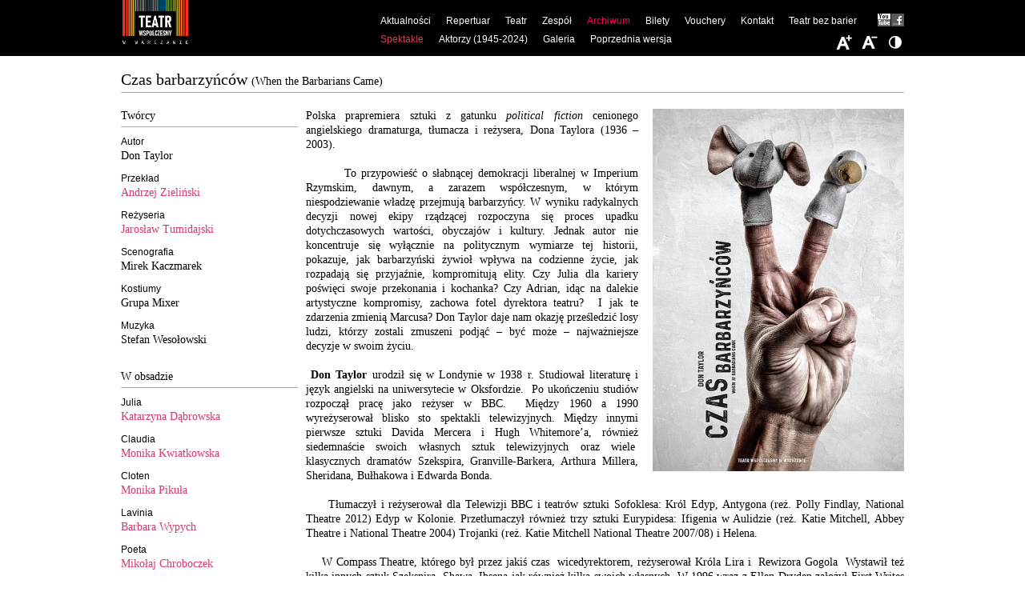

--- FILE ---
content_type: text/html; charset=UTF-8
request_url: https://www.wspolczesny.pl/archiwum/spektakle/czas-barbarzyncow
body_size: 38262
content:
<!DOCTYPE html>
<html lang="pl">
  <head>
    <script id="Cookiebot" src="https://consent.cookiebot.com/uc.js" data-cbid="7f7f29a2-504f-47b5-9315-6456aaa8a86a" data-blockingmode="auto" type="text/javascript"></script>
    <meta charset="utf-8" />
    <meta name="viewport" content="width=device-width, initial-scale=1.0" />
    <meta http-equiv="X-UA-Compatible" content="IE=9" />
        <title>Czas barbarzyńców | Teatr Współczesny</title>    <meta name="keywords" content="" />
<meta name="description" content="" />
    <meta property="og:title" content="Teatr Współczesny" />
    <meta property="og:description" content="Teatr Współczesny jest instytucją kultury miasta stołecznego Warszawy." />
    <meta property="og:image" content="https://wspolczesny.pl/teatr/logo-social.png" />
    <meta property="og:url" content="https://wspolczesny.pl" />
    <meta property="og:type" content="website" />
    <meta name="deklaracja-dostępności" content="https://wspolczesny.pl/teatr-bez-barier" />
    <link rel="stylesheet" type="text/css" href="/static/css/default.css?ver=20241027150709" />
            <link rel="stylesheet" type="text/css" href="/static/css/jquery.cookiebar.css?ver=20241027150709" />
    <link rel="stylesheet" type="text/css" href="/static/css/jquery.slicknav.min.css?ver=20241027150709" />
    <link rel="stylesheet" type="text/css" href="/static/css/responsive.css?ver=20241027150709" />
    <link rel="stylesheet" type="text/css" href="/static/css/colorbox.css?ver=20241027150709" />
        <!--[if lt IE 9]>
    <script src="https://html5shim.googlecode.com/svn/trunk/html5.js?ver=20241027150709"></script>
    <![endif]-->        
        <!-- Google tag (gtag.js) -->
    <script async src="https://www.googletagmanager.com/gtag/js?id=G-ELQ8YFDVQY"></script>
    <script>
      window.dataLayer = window.dataLayer || [];
      function gtag(){dataLayer.push(arguments);}
      gtag('js', new Date());
      gtag('config', 'G-ELQ8YFDVQY');
    </script>
    <script src="https://code.jquery.com/jquery-1.7.2.min.js?ver=20241027150709"></script>      
    <script src="/static/js/modernizr.min.js?ver=20241027150709"></script>
    <script src="/static/js/jquery.slicknav.min.js?ver=20241027150709"></script>
    <script src="/static/js/jquery.colorbox.js?ver=20241027150709"></script>
    <script src="/static/js/main.js?ver=20241027150709"></script>
        <script src="https://cdn.jsdelivr.net/npm/js-cookie@3.0.5/dist/js.cookie.min.js"></script>
                      </head>
  <body class="font-hd-stage-low" id="node-96">
    <div id="wrapper">        
      <header>
        <a id="logo" href="/" title="Teatr Współczesny" style="background:none;"><img src="/teatr/logo-2024-header.png" style="position: absolute;top: 0;left: 0;max-height: 100%;box-sizing: border-box;" /></a>
        <nav>
          <ul class="main-menu">
    <li>
        <a id="pimcore-navigation-renderer-menu-113" title="Aktualności" class=" main" href="/aktualnosci">Aktualności</a>
        <ul>
            <li>
                <a id="pimcore-navigation-renderer-menu-25" title="Aktualności" href="/aktualnosci">Bieżące</a>
            </li>
            <li>
                <a id="pimcore-navigation-renderer-menu-111" title="Promocje" href="/promocje">Promocje</a>
            </li>
            <li>
                <a id="pimcore-navigation-renderer-menu-122" title="Dla mediów" href="/dla-mediow">Dla mediów</a>
            </li>
        </ul>
    </li>
    <li>
        <a id="pimcore-navigation-renderer-menu-61" title="Repertuar" class=" main" href="/repertuar/biezacy">Repertuar</a>
        <ul>
            <li>
                <a id="pimcore-navigation-renderer-menu-26" title="Repertuar bieżący" href="/repertuar/biezacy">Repertuar bieżący</a>
            </li>
            <li>
                <a id="pimcore-navigation-renderer-menu-62" title="Spektakle w repertuarze" href="/repertuar/w-repertuarze">Spektakle w repertuarze</a>
            </li>
            <li>
                <a id="pimcore-navigation-renderer-menu-63" title="W próbach" href="/repertuar/w-probach">W próbach</a>
            </li>
            <li>
                <a id="pimcore-navigation-renderer-menu-112" href="/repertuar/scena-wynajeta">Scena wynajęta</a>
            </li>
        </ul>
    </li>
    <li>
        <a id="pimcore-navigation-renderer-menu-36" title="Teatr" class=" main" href="/teatr/historia-teatru">Teatr</a>
        <ul>
            <li>
                <a id="pimcore-navigation-renderer-menu-91" title="O Teatrze" href="/teatr/o-teatrze">O Teatrze</a>
            </li>
            <li>
                <a id="pimcore-navigation-renderer-menu-37" title="Historia Teatru" href="/teatr/historia-teatru">Historia</a>
            </li>
            <li>
                <a id="pimcore-navigation-renderer-menu-38" title="Rozbudowa siedziby" href="/teatr/rozbudowa-siedziby">Rozbudowa</a>
            </li>
        </ul>
    </li>
    <li>
        <a id="pimcore-navigation-renderer-menu-81" title="Zespół" class=" main" href="/zespol/dyrekcja">Zespół</a>
        <ul>
            <li>
                <a id="pimcore-navigation-renderer-menu-83" title="Dyrekcja" href="/zespol/dyrekcja">Dyrekcja</a>
            </li>
            <li>
                <a id="pimcore-navigation-renderer-menu-82" title="Aktorski" href="/zespol/aktorzy">Aktorski</a>
            </li>
            <li>
                <a id="pimcore-navigation-renderer-menu-84" href="/zespol/artystyczny">Artystyczny</a>
            </li>
            <li>
                <a id="pimcore-navigation-renderer-menu-85" href="/zespol/techniczny">Techniczny</a>
            </li>
            <li>
                <a id="pimcore-navigation-renderer-menu-86" href="/zespol/administracyjny">Administracyjny</a>
            </li>
        </ul>
    </li>
    <li class="active">
        <a id="pimcore-navigation-renderer-menu-60" title="Archiwum" class=" main active active-trail" href="/archiwum/spektakle">Archiwum</a>
        <ul>
            <li class="active">
                <a id="pimcore-navigation-renderer-menu-96" title="Spektakle" class=" active" href="/archiwum/spektakle">Spektakle</a>
            </li>
            <li>
                <a id="pimcore-navigation-renderer-menu-80" title="Aktorzy (1945-2024)" href="/archiwum/aktorzy_1945-2013">Aktorzy (1945-2024)</a>
            </li>
            <li>
                <a id="pimcore-navigation-renderer-menu-103" href="/archiwum/galeria">Galeria</a>
            </li>
            <li>
                <a id="pimcore-navigation-renderer-menu-59" title="Poprzednia wersja" href="/poprzednie_archiwum/arch/archiwum.html">Poprzednia wersja</a>
            </li>
        </ul>
    </li>
    <li>
        <a id="pimcore-navigation-renderer-menu-28" title="Bilety" class=" main" href="/bilety">Bilety</a>
    </li>
    <li>
        <a id="pimcore-navigation-renderer-menu-114" class=" main" href="/vouchery">Vouchery</a>
    </li>
    <li>
        <a id="pimcore-navigation-renderer-menu-30" title="Kontakt" class=" main" href="/kontakt">Kontakt</a>
    </li>
    <li>
        <a id="pimcore-navigation-renderer-menu-102" title="Deklaracja dostępności" class=" main" href="/teatr-bez-barier">Teatr bez barier</a>
    </li>
    <li>
        <a id="pimcore-navigation-renderer-menu-44" title="Facebook" class="fbk main" href="http://www.facebook.com/pages/Teatr-Współczesny/262011847154341">Facebook</a>
    </li>
    <li>
        <a id="pimcore-navigation-renderer-menu-45" title="Youtube" class="ytb main" href="https://www.youtube.com/channel/UCzo7tw2VqqE1Rt5jP2SNLmQ?feature=mhee">Youtube</a>
    </li>
</ul>        </nav>
      </header>
      <div id="spektakl" class="container details archive">
  <div class="clearfix grid">
    <div class="grid-12">
      <h1>Czas barbarzyńców <span class="original-title">(When the Barbarians Came)</span></h1>
      <iframe src="//www.facebook.com/plugins/like.php?href&amp;send=false&amp;layout=button_count&amp;width=110&amp;show_faces=false&amp;action=like&amp;colorscheme=light&amp;font=arial&amp;height=21&amp;locale=pl_PL" scrolling="no" frameborder="0" style="border:none; overflow:hidden; width:110px; height:21px; display: block; clear: both;" allowTransparency="true"></iframe>
    </div>
        <div class="brakeline"></div>
    <div class="grid-3">
                  <ul class="info">
                <li>
                    <h2>Twórcy</h2>
                    <ul>
                                                                                <li class="dontsplit">         
                <span class="role">Autor</span>
                                            <span class="crew">
                              Don Taylor                                                                    </span>
                                            </li>
                                                        <li class="dontsplit">         
                <span class="role">Przekład</span>
                                            <div class="crew">
                  <a href="/teatr/zespol/aktorzy/zielinski-andrzej" >
                              Andrzej Zieliński                                  </a>
                                                    </div>
                                            </li>
                                                        <li class="dontsplit">         
                <span class="role">Reżyseria</span>
                                            <div class="crew">
                  <a href="/teatr/zespol/osoba/tumidajski-jaroslaw" >
                              Jarosław Tumidajski                                  </a>
                                                    </div>
                                            </li>
                                                        <li class="dontsplit">         
                <span class="role">Scenografia</span>
                                            <span class="crew">
                              Mirek Kaczmarek                                                                    </span>
                                            </li>
                                                        <li class="dontsplit">         
                <span class="role">Kostiumy</span>
                                            <span class="crew">
                               Grupa Mixer                                                                    </span>
                                            </li>
                                                        <li class="dontsplit">         
                <span class="role">Muzyka</span>
                                            <span class="crew">
                              Stefan Wesołowski                                                                    </span>
                                            </li>
                                                        <li class="dontsplit">         
                <span class="role"></span>
                                            <span class="crew">
                                                                                                   </span>
                                            </li>
                                                  </ul>
        </li>
                <li>
                    <h2>W obsadzie</h2>
                    <ul>
                                                                                <li class="dontsplit">         
                <span class="role">Julia</span>
                                            <div class="crew">
                  <a href="/teatr/zespol/aktorzy/dabrowska-katarzyna" >
                              Katarzyna Dąbrowska                                  </a>
                                                    </div>
                                            </li>
                                                        <li class="dontsplit">         
                <span class="role">Claudia</span>
                                            <div class="crew">
                  <a href="/teatr/zespol/aktorzy/kwiatkowska-monika" >
                              Monika Kwiatkowska                                  </a>
                                                    </div>
                                            </li>
                                                        <li class="dontsplit">         
                <span class="role">Cloten</span>
                                            <div class="crew">
                  <a href="/teatr/zespol/aktorzy/pikula-monika" >
                              Monika Pikuła                                  </a>
                                                    </div>
                                            </li>
                                                        <li class="dontsplit">         
                <span class="role">Lavinia</span>
                                            <div class="crew">
                  <a href="/teatr/zespol/osoba/wypych-barbara" >
                              Barbara Wypych                                  </a>
                                                    </div>
                                            </li>
                                                        <li class="dontsplit">         
                <span class="role">Poeta</span>
                                            <div class="crew">
                  <a href="/teatr/zespol/osoba/chroboczek-mikolaj" >
                              Mikołaj Chroboczek                                  </a>
                                                    </div>
                                            </li>
                                                        <li class="dontsplit">         
                <span class="role">Literat</span>
                                            <div class="crew">
                  <a href="/teatr/zespol/aktorzy/dobkowski-dariusz" >
                              Dariusz Dobkowski                                  </a>
                                                    </div>
                                            </li>
                                                        <li class="dontsplit">         
                <span class="role">Augustus</span>
                                            <div class="crew">
                  <a href="/teatr/zespol/aktorzy/garlicki-piotr" >
                              Piotr Garlicki                                  </a>
                                                    </div>
                                            </li>
                                                        <li class="dontsplit">         
                <span class="role"></span>
                                            <span class="crew">
                                                                                                   </span>
                                            </li>
                                                        <li class="dontsplit">         
                <span class="role">Marcus</span>
                                            <div class="crew">
                  <a href="/teatr/zespol/osoba/mikolajczak-michal" >
                              Michał Mikołajczak                                  </a>
                                                    </div>
                                            </li>
                                                        <li class="dontsplit">         
                <span class="role">Adrian</span>
                                            <div class="crew">
                  <a href="/teatr/zespol/aktorzy/orzechowski-slawomir" >
                              Sławomir Orzechowski                                  </a>
                                                    </div>
                                            </li>
                                                        <li class="dontsplit">         
                <span class="role">Malarz</span>
                                            <div class="crew">
                  <a href="/teatr/zespol/aktorzy/peczek-jan" >
                              Jan Pęczek                                  </a>
                                                    </div>
                                            </li>
                                                        <li class="dontsplit">         
                <span class="role">Octavius</span>
                                            <div class="crew">
                  <a href="/teatr/zespol/osoba/roszak-szymon" >
                              Szymon Roszak                                  </a>
                                                    </div>
                                            </li>
                                                        <li class="dontsplit">         
                <span class="role">Aktor</span>
                                            <div class="crew">
                  <a href="/teatr/zespol/aktorzy/swierszcz-sebastian" >
                              Sebastian Świerszcz                                  </a>
                                                    </div>
                                            </li>
                                                        <li class="dontsplit">         
                <span class="role">Tarquin</span>
                                            <div class="crew">
                  <a href="/teatr/zespol/osoba/zawierucha-rafal" >
                              Rafał Zawierucha                                  </a>
                                                    </div>
                                            </li>
                                                        <li class="dontsplit">         
                <span class="role">Kapitan Antony </span>
                                            <div class="crew">
                  <a href="/teatr/zespol/aktorzy/zielinski-andrzej" >
                              Andrzej Zieliński                                  </a>
                                                    </div>
                                            </li>
                                                  </ul>
        </li>
                <li>
          <h2>Premiera</h2>
          <ul>
            <li>29.IV.2017</li>
          </ul>
        </li>
        <li> 
          <h2>Liczba przedstawień</h2>
          <ul>
            <li>24</li>             
          </ul>
        </li>
      </ul>
          </div>
    <div class="grid-9 inner">
            <div class="grid-4" style="float:right">
                          <a href="/spektakle/archiwum/czas-barbarzyncow-2017/image-thumb__7268__lightbox/plakat-maly.jpeg" rel="lightbox" title="Czas barbarzyńców&lt;br/&gt; fot. Mirek Kaczmarek"><img src="/spektakle/archiwum/czas-barbarzyncow-2017/image-thumb__7268__grid-4/plakat-maly.webp" alt="Czas barbarzyńców&lt;br/&gt; fot. Mirek Kaczmarek" /></a>
                      </div>
                  <p style="text-align: justify;">Polska prapremiera sztuki z gatunku <em>political fiction</em> cenionego angielskiego dramaturga, tłumacza i reżysera, Dona Taylora (1936 &ndash; 2003).&nbsp;&nbsp;&nbsp;&nbsp;&nbsp;</p>

<p style="text-align: justify;">&nbsp;&nbsp;&nbsp;&nbsp;&nbsp;&nbsp;&nbsp; To przypowieść o słabnącej demokracji liberalnej w Imperium Rzymskim, dawnym, a zarazem wsp&oacute;łczesnym, w kt&oacute;rym niespodziewanie władzę przejmują barbarzyńcy. W wyniku radykalnych decyzji nowej ekipy rządzącej rozpoczyna się proces upadku dotychczasowych wartości, obyczaj&oacute;w i kultury. Jednak autor nie koncentruje się wyłącznie na politycznym wymiarze tej historii, pokazuje, jak barbarzyński żywioł wpływa na codzienne życie, jak rozpadają się przyjaźnie, kompromitują elity. Czy Julia dla kariery poświęci swoje przekonania i kochanka? Czy Adrian, idąc na dalekie artystyczne kompromisy, zachowa fotel dyrektora teatru?&nbsp; I jak te zdarzenia zmienią Marcusa? Don Taylor daje nam okazję prześledzić losy ludzi, kt&oacute;rzy zostali zmuszeni podjąć &ndash; być może &ndash; najważniejsze decyzje w swoim życiu.</p>

<p style="text-align: justify;"><strong>&nbsp;Don Taylor </strong>urodził się w Londynie w 1938 r. Studiował literaturę i język angielski na uniwersytecie w Oksfordzie.&nbsp; Po ukończeniu studi&oacute;w rozpoczął pracę jako reżyser w BBC.&nbsp; Między 1960 a 1990 wyreżyserował blisko sto spektakli telewizyjnych. Między innymi pierwsze sztuki Davida Mercera i Hugh Whitemore&rsquo;a, r&oacute;wnież siedemnaście swoich własnych sztuk telewizyjnych oraz wiele&nbsp; klasycznych dramat&oacute;w Szekspira, Granville-Barkera, Arthura Millera, Sheridana, Bułhakowa i Edwarda Bonda.</p>

<p style="text-align: justify;">&nbsp;&nbsp;&nbsp;&nbsp; Tłumaczył i reżyserował dla Telewizji BBC i teatr&oacute;w sztuki Sofoklesa: Kr&oacute;l Edyp, Antygona (reż. Polly Findlay, National Theatre 2012) Edyp w Kolonie. Przetłumaczył r&oacute;wnież trzy sztuki Eurypidesa: Ifigenia w Aulidzie (reż. Katie Mitchell, Abbey Theatre i National Theatre 2004) Trojanki (reż. Katie Mitchell National Theatre 2007/08) i Helena.</p>

<p style="text-align: justify;">&nbsp;&nbsp;&nbsp; W Compass Theatre, kt&oacute;rego był przez jakiś czas &nbsp;wicedyrektorem, reżyserował Kr&oacute;la Lira i &nbsp;Rewizora Gogola&nbsp; Wystawił też kilka innych sztuk Szekspira, Shawa, Ibsena jak r&oacute;wnież kilka swoich własnych. W 1996 wraz z Ellen Dryden założył First Writes Radio, niezależny zesp&oacute;ł dramatyczny,&nbsp; kt&oacute;ry kontynuował produkcję wielu sztuk oryginalnych i adaptacji klasycznych powieści dla Radia BBC.</p>

<p style="text-align: justify;">Wśr&oacute;d sztuk scenicznych napisanych przez Dona Taylora są m. inn.: The Roses of Eyam, The Exorcism, Doughters of Venice, Brotherhood, When the Actors Come, Retreat from Moscow, When the Barbarians Came (Czas barbarzyńc&oacute;w) - premiera w Londynie 1995r. , The Road to the Sea.<br />
W r. 1976 autor gościł w Polsce. W Teatrze Bagatela w Krakowie wyreżyserował&nbsp; własny dramat Egzorcyzm (The Exorcism).</p>
            <div class="grid-5 inner">
        <div class="achart">
                    <br />
          <h2>Artykuły</h2>
          <ul class="linked clearfix">
                        <li>
              25.05.2017  |  <a href="/artykuly/czas-barbarzyncow--hanna-karolak-2017" title="Barbarzyńcy są wśród nas.">Barbarzyńcy są wśród nas., Hanna Karolak, Gość niedzielny., </a>
            </li>
                      </ul>
                  </div>
      </div>
            <div>
        <div class="gallerydiv">
          <h3>Galeria</h3>
          <ul class="gallery2">
                                  <li><a href="/spektakle/archiwum/czas-barbarzyncow-2017/image-thumb__7300__lightbox/_dsc6597.jpeg" rel="lightbox" title="Czas barbarzyńców&lt;br/&gt; fot. Magda Hueckel"><img src="/spektakle/archiwum/czas-barbarzyncow-2017/image-thumb__7300__spectacle-gallery/_dsc6597.webp" alt="Czas barbarzyńców&lt;br/&gt; fot. Magda Hueckel" /></a></li>
                                              <li><a href="/spektakle/archiwum/czas-barbarzyncow-2017/image-thumb__7281__lightbox/_dsc6199.jpeg" rel="lightbox" title="Sławomir Orzechowski (Adrian), Katarzyna Dąbrowska (Julia)&lt;br/&gt; fot. Magda Hueckel"><img src="/spektakle/archiwum/czas-barbarzyncow-2017/image-thumb__7281__spectacle-gallery/_dsc6199.webp" alt="Sławomir Orzechowski (Adrian), Katarzyna Dąbrowska (Julia)&lt;br/&gt; fot. Magda Hueckel" /></a></li>
                                              <li><a href="/spektakle/archiwum/czas-barbarzyncow-2017/image-thumb__7280__lightbox/_dsc6209.jpeg" rel="lightbox" title="Sławomir Orzechowski (Adrian), Sebastian Świerszcz (Aktor)&lt;br/&gt; fot. Magda Hueckel"><img src="/spektakle/archiwum/czas-barbarzyncow-2017/image-thumb__7280__spectacle-gallery/_dsc6209.webp" alt="Sławomir Orzechowski (Adrian), Sebastian Świerszcz (Aktor)&lt;br/&gt; fot. Magda Hueckel" /></a></li>
                                              <li><a href="/spektakle/archiwum/czas-barbarzyncow-2017/image-thumb__7282__lightbox/_dsc6218.jpeg" rel="lightbox" title="scena zbiorowa&lt;br/&gt; fot. Magda Hueckel"><img src="/spektakle/archiwum/czas-barbarzyncow-2017/image-thumb__7282__spectacle-gallery/_dsc6218.webp" alt="scena zbiorowa&lt;br/&gt; fot. Magda Hueckel" /></a></li>
                                              <li><a href="/spektakle/archiwum/czas-barbarzyncow-2017/image-thumb__7279__lightbox/_dsc6223.jpeg" rel="lightbox" title="scena zbiorowa&lt;br/&gt; fot. Magda Hueckel"><img src="/spektakle/archiwum/czas-barbarzyncow-2017/image-thumb__7279__spectacle-gallery/_dsc6223.webp" alt="scena zbiorowa&lt;br/&gt; fot. Magda Hueckel" /></a></li>
                                              <li><a href="/spektakle/archiwum/czas-barbarzyncow-2017/image-thumb__7306__lightbox/biegan2.jpeg" rel="lightbox" title="Monika Kwiatkowska (Claudia), Piotr Garlicki (Augustus)&lt;br/&gt; fot. Piotr Biegański"><img src="/spektakle/archiwum/czas-barbarzyncow-2017/image-thumb__7306__spectacle-gallery/biegan2.webp" alt="Monika Kwiatkowska (Claudia), Piotr Garlicki (Augustus)&lt;br/&gt; fot. Piotr Biegański" /></a></li>
                                              <li><a href="/spektakle/archiwum/czas-barbarzyncow-2017/image-thumb__7283__lightbox/_dsc6229.jpeg" rel="lightbox" title="Monika Pikuła (Cloten)&lt;br/&gt; fot. Magda Hueckel"><img src="/spektakle/archiwum/czas-barbarzyncow-2017/image-thumb__7283__spectacle-gallery/_dsc6229.webp" alt="Monika Pikuła (Cloten)&lt;br/&gt; fot. Magda Hueckel" /></a></li>
                                              <li><a href="/spektakle/archiwum/czas-barbarzyncow-2017/image-thumb__7285__lightbox/_dsc6233.jpeg" rel="lightbox" title="scena zbiorowa&lt;br/&gt; fot. Magda Hueckel"><img src="/spektakle/archiwum/czas-barbarzyncow-2017/image-thumb__7285__spectacle-gallery/_dsc6233.webp" alt="scena zbiorowa&lt;br/&gt; fot. Magda Hueckel" /></a></li>
                                              <li><a href="/spektakle/archiwum/czas-barbarzyncow-2017/image-thumb__7287__lightbox/_dsc6250.jpeg" rel="lightbox" title="Katarzyna Dąbrowska (Julia)&lt;br/&gt; fot. Magda Hueckel"><img src="/spektakle/archiwum/czas-barbarzyncow-2017/image-thumb__7287__spectacle-gallery/_dsc6250.webp" alt="Katarzyna Dąbrowska (Julia)&lt;br/&gt; fot. Magda Hueckel" /></a></li>
                                              <li><a href="/spektakle/archiwum/czas-barbarzyncow-2017/image-thumb__7284__lightbox/_dsc6251.jpeg" rel="lightbox" title="Michał Mikołajczak (Marcus)&lt;br/&gt; fot. Magda Hueckel"><img src="/spektakle/archiwum/czas-barbarzyncow-2017/image-thumb__7284__spectacle-gallery/_dsc6251.webp" alt="Michał Mikołajczak (Marcus)&lt;br/&gt; fot. Magda Hueckel" /></a></li>
                                              <li><a href="/spektakle/archiwum/czas-barbarzyncow-2017/image-thumb__7286__lightbox/_dsc6260.jpeg" rel="lightbox" title="Michał Mikołajczak (Marcus), Sławomir Orzechowski (Adrian)&lt;br/&gt; fot. Magda Hueckel"><img src="/spektakle/archiwum/czas-barbarzyncow-2017/image-thumb__7286__spectacle-gallery/_dsc6260.webp" alt="Michał Mikołajczak (Marcus), Sławomir Orzechowski (Adrian)&lt;br/&gt; fot. Magda Hueckel" /></a></li>
                                              <li><a href="/spektakle/archiwum/czas-barbarzyncow-2017/image-thumb__7288__lightbox/_dsc6292.jpeg" rel="lightbox" title="Sławomir Orzechowski (Adrian)&lt;br/&gt; fot. Magda Hueckel"><img src="/spektakle/archiwum/czas-barbarzyncow-2017/image-thumb__7288__spectacle-gallery/_dsc6292.webp" alt="Sławomir Orzechowski (Adrian)&lt;br/&gt; fot. Magda Hueckel" /></a></li>
                                              <li><a href="/spektakle/archiwum/czas-barbarzyncow-2017/image-thumb__7289__lightbox/_dsc6300.jpeg" rel="lightbox" title="Michał Mikołajczak (Marcus), Sławomir Orzechowski (Adrian)&lt;br/&gt; fot. Magda Hueckel"><img src="/spektakle/archiwum/czas-barbarzyncow-2017/image-thumb__7289__spectacle-gallery/_dsc6300.webp" alt="Michał Mikołajczak (Marcus), Sławomir Orzechowski (Adrian)&lt;br/&gt; fot. Magda Hueckel" /></a></li>
                                              <li><a href="/spektakle/archiwum/czas-barbarzyncow-2017/image-thumb__7290__lightbox/_dsc6379.jpeg" rel="lightbox" title="Katarzyna Dąbrowska (Julia), Michał Mikołajczak (Marcus)&lt;br/&gt; fot. Magda Hueckel"><img src="/spektakle/archiwum/czas-barbarzyncow-2017/image-thumb__7290__spectacle-gallery/_dsc6379.webp" alt="Katarzyna Dąbrowska (Julia), Michał Mikołajczak (Marcus)&lt;br/&gt; fot. Magda Hueckel" /></a></li>
                                              <li><a href="/spektakle/archiwum/czas-barbarzyncow-2017/image-thumb__7292__lightbox/_dsc6388.jpeg" rel="lightbox" title="Barbara Wypych (Lavinia), Szymon Roszak (Octavius), Andrzej Zieliński (Kapitan Antony)&lt;br/&gt; fot. Magda Hueckel"><img src="/spektakle/archiwum/czas-barbarzyncow-2017/image-thumb__7292__spectacle-gallery/_dsc6388.webp" alt="Barbara Wypych (Lavinia), Szymon Roszak (Octavius), Andrzej Zieliński (Kapitan Antony)&lt;br/&gt; fot. Magda Hueckel" /></a></li>
                                              <li><a href="/spektakle/archiwum/czas-barbarzyncow-2017/image-thumb__7291__lightbox/_dsc6395.jpeg" rel="lightbox" title="Andrzej Zieliński (Kapitan Antony)&lt;br/&gt; fot. Magda Hueckel"><img src="/spektakle/archiwum/czas-barbarzyncow-2017/image-thumb__7291__spectacle-gallery/_dsc6395.webp" alt="Andrzej Zieliński (Kapitan Antony)&lt;br/&gt; fot. Magda Hueckel" /></a></li>
                                              <li><a href="/spektakle/archiwum/czas-barbarzyncow-2017/image-thumb__7293__lightbox/_dsc6404.jpeg" rel="lightbox" title="Katarzyna Dąbrowska (Julia)&lt;br/&gt; fot. Magda Hueckel"><img src="/spektakle/archiwum/czas-barbarzyncow-2017/image-thumb__7293__spectacle-gallery/_dsc6404.webp" alt="Katarzyna Dąbrowska (Julia)&lt;br/&gt; fot. Magda Hueckel" /></a></li>
                                              <li><a href="/spektakle/archiwum/czas-barbarzyncow-2017/image-thumb__7307__lightbox/bieganaki.jpeg" rel="lightbox" title="Katarzyna Dąbrowska (Julia), Andrzej Zieliński (Kapitan Antony)&lt;br/&gt; fot. Piotr Biegański"><img src="/spektakle/archiwum/czas-barbarzyncow-2017/image-thumb__7307__spectacle-gallery/bieganaki.webp" alt="Katarzyna Dąbrowska (Julia), Andrzej Zieliński (Kapitan Antony)&lt;br/&gt; fot. Piotr Biegański" /></a></li>
                                              <li><a href="/spektakle/archiwum/czas-barbarzyncow-2017/image-thumb__7294__lightbox/_dsc6459.jpeg" rel="lightbox" title="Monika Kwiatkowska (Claudia), Michał Mikołajczak (Marcus)&lt;br/&gt; fot. Magda Hueckel"><img src="/spektakle/archiwum/czas-barbarzyncow-2017/image-thumb__7294__spectacle-gallery/_dsc6459.webp" alt="Monika Kwiatkowska (Claudia), Michał Mikołajczak (Marcus)&lt;br/&gt; fot. Magda Hueckel" /></a></li>
                                              <li><a href="/spektakle/archiwum/czas-barbarzyncow-2017/image-thumb__7295__lightbox/_dsc6487.jpeg" rel="lightbox" title="Michał Mikołajczak (Marcus), Katarzyna Dąbrowska (Julia)&lt;br/&gt; fot. Magda Hueckel"><img src="/spektakle/archiwum/czas-barbarzyncow-2017/image-thumb__7295__spectacle-gallery/_dsc6487.webp" alt="Michał Mikołajczak (Marcus), Katarzyna Dąbrowska (Julia)&lt;br/&gt; fot. Magda Hueckel" /></a></li>
                                              <li><a href="/spektakle/archiwum/czas-barbarzyncow-2017/image-thumb__7296__lightbox/_dsc6497.jpeg" rel="lightbox" title="Katarzyna Dąbrowska (Julia), Michał Mikołajczak (Marcus)&lt;br/&gt; fot. Magda Hueckel"><img src="/spektakle/archiwum/czas-barbarzyncow-2017/image-thumb__7296__spectacle-gallery/_dsc6497.webp" alt="Katarzyna Dąbrowska (Julia), Michał Mikołajczak (Marcus)&lt;br/&gt; fot. Magda Hueckel" /></a></li>
                                              <li><a href="/spektakle/archiwum/czas-barbarzyncow-2017/image-thumb__7305__lightbox/_dsc6588.jpeg" rel="lightbox" title="scena zbiorowa&lt;br/&gt; fot. Magda Hueckel"><img src="/spektakle/archiwum/czas-barbarzyncow-2017/image-thumb__7305__spectacle-gallery/_dsc6588.webp" alt="scena zbiorowa&lt;br/&gt; fot. Magda Hueckel" /></a></li>
                                              <li><a href="/spektakle/archiwum/czas-barbarzyncow-2017/image-thumb__7304__lightbox/_dsc6519.jpeg" rel="lightbox" title="Michał Mikołajczak (Marcus)&lt;br/&gt; fot. Magda Hueckel"><img src="/spektakle/archiwum/czas-barbarzyncow-2017/image-thumb__7304__spectacle-gallery/_dsc6519.webp" alt="Michał Mikołajczak (Marcus)&lt;br/&gt; fot. Magda Hueckel" /></a></li>
                                              <li><a href="/spektakle/archiwum/czas-barbarzyncow-2017/image-thumb__7298__lightbox/_dsc6640.jpeg" rel="lightbox" title="Michał Mikołajczak (Marcus)&lt;br/&gt; fot. Magda Hueckel"><img src="/spektakle/archiwum/czas-barbarzyncow-2017/image-thumb__7298__spectacle-gallery/_dsc6640.webp" alt="Michał Mikołajczak (Marcus)&lt;br/&gt; fot. Magda Hueckel" /></a></li>
                                              <li><a href="/spektakle/archiwum/czas-barbarzyncow-2017/image-thumb__7297__lightbox/_dsc6662.jpeg" rel="lightbox" title="Michał Mikołajczak (Marcus)&lt;br/&gt; fot. Magda Hueckel"><img src="/spektakle/archiwum/czas-barbarzyncow-2017/image-thumb__7297__spectacle-gallery/_dsc6662.webp" alt="Michał Mikołajczak (Marcus)&lt;br/&gt; fot. Magda Hueckel" /></a></li>
                                              <li><a href="/spektakle/archiwum/czas-barbarzyncow-2017/image-thumb__7299__lightbox/_dsc6674.jpeg" rel="lightbox" title="Michał Mikołajczak (Marcus), Katarzyna Dąbrowska (Julia)&lt;br/&gt; fot. Magda Hueckel"><img src="/spektakle/archiwum/czas-barbarzyncow-2017/image-thumb__7299__spectacle-gallery/_dsc6674.webp" alt="Michał Mikołajczak (Marcus), Katarzyna Dąbrowska (Julia)&lt;br/&gt; fot. Magda Hueckel" /></a></li>
                                              <li><a href="/spektakle/archiwum/czas-barbarzyncow-2017/image-thumb__7301__lightbox/_dsc6767.jpeg" rel="lightbox" title="Andrzej Zieliński (Kapitan Antony)&lt;br/&gt; fot. Magda Hueckel"><img src="/spektakle/archiwum/czas-barbarzyncow-2017/image-thumb__7301__spectacle-gallery/_dsc6767.webp" alt="Andrzej Zieliński (Kapitan Antony)&lt;br/&gt; fot. Magda Hueckel" /></a></li>
                                              <li><a href="/spektakle/archiwum/czas-barbarzyncow-2017/image-thumb__7302__lightbox/_dsc6796.jpeg" rel="lightbox" title="Katarzyna Dąbrowska (Julia), Michał Mikołajczak (Marcus), Andrzej Zieliński (Kapitan Antony)&lt;br/&gt; fot. Magda Hueckel"><img src="/spektakle/archiwum/czas-barbarzyncow-2017/image-thumb__7302__spectacle-gallery/_dsc6796.webp" alt="Katarzyna Dąbrowska (Julia), Michał Mikołajczak (Marcus), Andrzej Zieliński (Kapitan Antony)&lt;br/&gt; fot. Magda Hueckel" /></a></li>
                                              <li><a href="/spektakle/archiwum/czas-barbarzyncow-2017/image-thumb__7303__lightbox/_dsc6801.jpeg" rel="lightbox" title="Katarzyna Dąbrowska (Julia), Michał Mikołajczak (Marcus), Andrzej Zieliński (Kapitan Antony)&lt;br/&gt; fot. Magda Hueckel"><img src="/spektakle/archiwum/czas-barbarzyncow-2017/image-thumb__7303__spectacle-gallery/_dsc6801.webp" alt="Katarzyna Dąbrowska (Julia), Michał Mikołajczak (Marcus), Andrzej Zieliński (Kapitan Antony)&lt;br/&gt; fot. Magda Hueckel" /></a></li>
                                              <li><a href="/spektakle/archiwum/czas-barbarzyncow-2017/image-thumb__7268__lightbox/plakat-maly.jpeg" rel="lightbox" title="Czas barbarzyńców&lt;br/&gt; fot. Mirek Kaczmarek"><img src="/spektakle/archiwum/czas-barbarzyncow-2017/image-thumb__7268__spectacle-gallery/plakat-maly.webp" alt="Czas barbarzyńców&lt;br/&gt; fot. Mirek Kaczmarek" /></a></li>
                                </ul>
        </div>
      </div>
          </div>
  </div>
</div>
      <div class="push"></div>
    </div>
                <footer class="clearfix">
      <div class="grid">
<div class="grid-2 tickets"><a href="https://kicket.com/warszawa/teatry/teatr-wspolczesny,172"><img alt="Logo serwisu Wejściówki.pl" src="/stopka/kicket__logo poziom dawne ewejsciowki kolor plus czarny.png" style="height:auto; width:120px" /></a>Bilety Nr tel. 22 825 59 79</div>

<div class="grid-2"><a href="https://www.facebook.com/TeatrWspolczesny/" target="_blank"><img alt="Ikona Facebook" src="/static/img/facebook-icon.svg" style="width:32px" /></a>&nbsp;&nbsp;<a href="https://www.instagram.com/teatrwspolczesny/" target="_blank"><img alt="Ikona Instagram" src="/static/img/instagram-icon.svg" style="width:32px" /></a></div>

<div class="grid-1 teatr-czlonkiem-zwiazku" style="font-size:10px; line-height:12px"><a href="http://www.uniapolskichteatrow.pl/" target="_blank" title="Kliknij, aby przejść do strony">Teatr jest członkiem Związku Pracodawców</a></div>

<div class="grid-1" style="text-align:center"><a href="http://www.uniapolskichteatrow.pl/" target="_blank"><img alt="Logo Unia Polskich Teatrów" src="/stopka/unia.gif" style="width:37px" /></a>&nbsp;&nbsp;</div>

<div class="grid-1" style="text-align:center"><a href="/bip">&nbsp;<img alt="Logo BIP" src="/static/img/bip.gif" /></a></div>

<div class="grid-2" style="text-align:center"><span style="font-size:10px">Patronat medialny:</span><br />
<a href="https://nowyswiat.online/" target="_blank"><img alt="Logo Radia Nowy Świat" src="/stopka/logotyp-nowy-swiat.png" /></a></div>

<div class="grid-3" style="text-align:center"><a href="http://www.um.warszawa.pl/" target="_blank"><img alt="Logo programu Instytucja kultury m. st. Warszawy" src="/stopka/instytucja-kultury.png" /></a></div>
</div>
    </footer>
    <script>Site.init();</script>
    <div style="text-align:center;margin-top: 30px;margin-bottom: 10px;">
      <a href="https://wspolczesny.pl/teatr-bez-barier">Deklaracja dostępności</a> 
    </div>
  </body>
</html>
